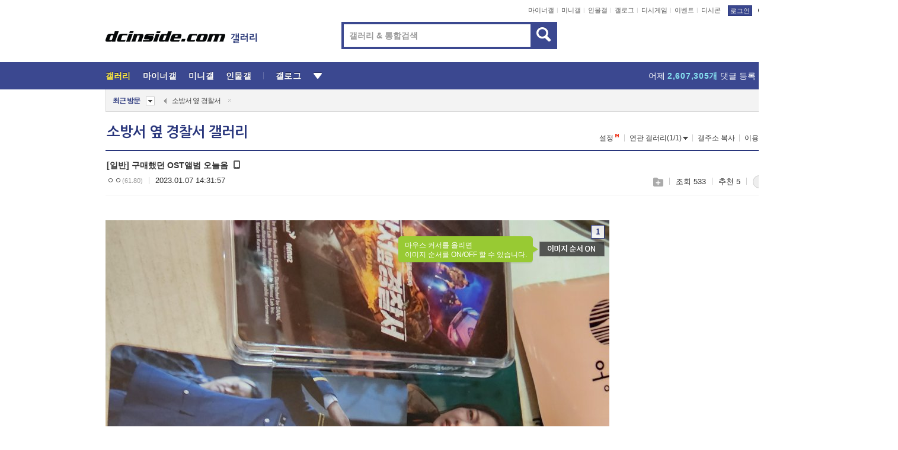

--- FILE ---
content_type: text/html; charset=UTF-8
request_url: https://gall.dcinside.com/board/comment/
body_size: 794
content:
{"total_cnt":4,"comment_cnt":0,"comments":[{"no":"2418","parent":"2291","user_id":"","name":"\uc1a1\uc124","ip":"180.224","reg_date":"2023.01.07 15:08:09","nicktype":"00","t_ch1":"0","t_ch2":"0","vr_type":"","voice":null,"rcnt":"0","c_no":0,"depth":0,"del_yn":"N","is_delete":"0","password_pop":"Y","copy_no":null,"memo":"\uc640 \uc124\uc774\ud3ec\uce74\u315c","my_cmt":"N","del_btn":"Y","mod_btn":"N","a_my_cmt":"N","reply_w":"Y","gallog_icon":"<span class=\"nickname\"><em title = \"\uc1a1\uc124\">\uc1a1\uc124<\/em><span class=\"ip\">(180.224)<\/span><\/span>","vr_player":false,"vr_player_tag":""},{"no":"2422","parent":"2291","user_id":"","name":"\u3147\u3147","ip":"123.214","reg_date":"2023.01.07 18:02:14","nicktype":"00","t_ch1":"0","t_ch2":"0","vr_type":"","voice":null,"rcnt":"0","c_no":0,"depth":0,"del_yn":"N","is_delete":"0","password_pop":"Y","copy_no":null,"memo":"\uc640 \u314b\u314b\uc774\uac8c \ubb50\uc57c. \ub098\ub3c4 \uc0ac\uc57c\uc9c0","my_cmt":"N","del_btn":"Y","mod_btn":"N","a_my_cmt":"N","reply_w":"Y","gallog_icon":"<span class=\"nickname\"><em title = \"\u3147\u3147\">\u3147\u3147<\/em><span class=\"ip\">(123.214)<\/span><\/span>","vr_player":false,"vr_player_tag":""},{"no":"2423","parent":"2291","user_id":"","name":"\u3147\u3147","ip":"14.46","reg_date":"2023.01.07 18:48:47","nicktype":"00","t_ch1":"0","t_ch2":"0","vr_type":"","voice":null,"rcnt":"0","c_no":0,"depth":0,"del_yn":"N","is_delete":"0","password_pop":"Y","copy_no":null,"memo":"\uc624\uc624\uc624!!! \uc774\uac70\ubcf4\ub2c8 \uae09 \ub561\uae30\ub294\ub370??\u314b\u314b\u314b \uc0ac\ub7ec\uac00\uc57c\uc9c0!","my_cmt":"N","del_btn":"Y","mod_btn":"N","a_my_cmt":"N","reply_w":"Y","gallog_icon":"<span class=\"nickname\"><em title = \"\u3147\u3147\">\u3147\u3147<\/em><span class=\"ip\">(14.46)<\/span><\/span>","vr_player":false,"vr_player_tag":""},{"no":"2425","parent":"2291","user_id":"","name":"\u3147\u3147","ip":"1.224","reg_date":"2023.01.07 23:11:39","nicktype":"00","t_ch1":"0","t_ch2":"0","vr_type":"","voice":null,"rcnt":"0","c_no":0,"depth":0,"del_yn":"N","is_delete":"0","password_pop":"Y","copy_no":null,"memo":"\ub098\ub3c4 \uc0c0\ub294\ub370 \u3139\u3147 \uac1c\ub9cc\uc871 \ud558\ub098 \ub354 \uc0b4\uae4c \uace0\ubbfc\uc911","my_cmt":"N","del_btn":"Y","mod_btn":"N","a_my_cmt":"N","reply_w":"Y","gallog_icon":"<span class=\"nickname\"><em title = \"\u3147\u3147\">\u3147\u3147<\/em><span class=\"ip\">(1.224)<\/span><\/span>","vr_player":false,"vr_player_tag":""}],"pagination":"<em>1<\/em>","allow_reply":1,"comment_view_cnt":4,"nft":false}

--- FILE ---
content_type: text/html; charset=utf-8
request_url: https://www.google.com/recaptcha/api2/aframe
body_size: 267
content:
<!DOCTYPE HTML><html><head><meta http-equiv="content-type" content="text/html; charset=UTF-8"></head><body><script nonce="Ivw5drFP0G01x8awIkpzLA">/** Anti-fraud and anti-abuse applications only. See google.com/recaptcha */ try{var clients={'sodar':'https://pagead2.googlesyndication.com/pagead/sodar?'};window.addEventListener("message",function(a){try{if(a.source===window.parent){var b=JSON.parse(a.data);var c=clients[b['id']];if(c){var d=document.createElement('img');d.src=c+b['params']+'&rc='+(localStorage.getItem("rc::a")?sessionStorage.getItem("rc::b"):"");window.document.body.appendChild(d);sessionStorage.setItem("rc::e",parseInt(sessionStorage.getItem("rc::e")||0)+1);localStorage.setItem("rc::h",'1768892503952');}}}catch(b){}});window.parent.postMessage("_grecaptcha_ready", "*");}catch(b){}</script></body></html>

--- FILE ---
content_type: text/html; charset=UTF-8
request_url: https://gall.dcinside.com/ajax/alarm_ajax/polling?jsoncallback=jQuery321012024971458112432_1768892496042&ci_t=ee364835bc1cf105fa79c3974b6b68ab&_=1768892496043
body_size: 645
content:
jQuery321012024971458112432_1768892496042([])

--- FILE ---
content_type: application/javascript
request_url: https://gall.dcinside.com/_js/dccon/dccon.js?v=260120
body_size: 11500
content:
//*****************************************************************************/
// COPYRIGHT dcinside All Rights Reserved
//*****************************************************************************/
//   0. System Name     : dcinside.com
//   1. Programmer      : mh
//   2. Programmed Date : 2018.05
//   3. Comment         : 디시콘 관련 스크립트
//*****************************************************************************/
var getURLParameter = function(name) {
    return decodeURIComponent((new RegExp('[?|&]' + name + '=' + '([^&;]+?)(&|#|;|$)').exec(location.search)||[,""])[1].replace(/\+/g, '%20'))||null;
}
var list_type = getURLParameter("board_type");
var page = 0;
var page_reload = false;
var arr_package_idx = new Array();
var arr_detail_idx = new Array();

var con_weekly_tip = function() {
    img_numbering = get_cookie('con_weekly') || 1;
    document.cookie = "con_weekly="+ img_numbering +"; domain=.dcinside.com; path=/; expires=Fri, 31 Dec 9999 23:59:59 GMT;";
    $('#tip_dccon_weekly').fadeOut();
}

$(function() {
	var ci_t = get_cookie('ci_c');
	
	$(document).on('click', '.tx_dccon', function() {
		
		if($(this).hasClass('adult_fail')) {
			adultChk();
			return false;
		}
		
		var div = $('#div_con');
		var no = $(this).attr('data-no');
		var c_no = $(this).attr('r_idx');
		var reply_no = $(this).attr('reply_no');
		var data_no = $("#div_con").data("no");
		$("#div_con").data("no", no);
		$("#div_con").data("c_no",c_no);
		$("#div_con").data("reply_no",reply_no);
		$("#div_con").data("tar", "icon");
		$("#div_con").data("target", this);
		
		page = 0;
		if(div.css("display") != "none") {
			if((list_type == 'album' && no == data_no ) || list_type != 'album'){
				div.hide();
			} else {
				dccon_input_layer();
			}
		} else {
			dccon_input_layer();
		}
		
		// 더블디시콘 초기화
		arr_package_idx = new Array();
		arr_detail_idx = new Array();
		$('#double_dcon').prop('checked',false);
		$('#big_dcon').prop('checked',false);
		$('#double_img').html('');
		$('#div_con .bgbox').hide();
		$('#tip_daewangcon').hide();
	});
	
	// 디시콘 메뉴클릭
	$(document).on('click', '.tab_btnlist li', function() {
		console.log('111')
		console.log( $(this).attr('package_idx'))
		if($(this).hasClass('li_pack')) {
			$("#div_con").data("tar", "icon");
			$("#div_con").data("index", $('.li_pack').index(this));
			var t = $(this).find("button").attr("t");
			console.log(t)
			//t가 W이고 쿠키값이 없으면 말주머니 노출
			if(t == 'W' && !get_cookie('con_weekly')){
				$('#tip_dccon_weekly').show();
			}else{
				$('#tip_dccon_weekly').hide();
			}
			show_package();
			return false;
		// 최근방문
		} else if($(this).hasClass('recent_li')) {
			$("#div_con").data("tar", "recent");
			if(recent_list.length > 0) {
				show_package();
			} else {
				dccon_input_layer();
			}
		}
		//$('.inner .clear button').removeClass('on');
	});

	// 인기, 세팅
	$(document).on('click', '.btn_dccon_hot , .btn_dccon_setting', function() {
		if($(this).hasClass('on')) return false;
		$('.tab_btnlist li').removeClass('on');
		$('.inner .clear button').removeClass('on');
		$('.dcconlist').hide();

		if($(this).hasClass('btn_dccon_hot')) {
			$("#div_con").data("tar", "shop");
			if(hot_list.length > 0) {
				show_package();
			} else {
				dccon_input_layer();
			}
		} else if($(this).hasClass('btn_dccon_setting')){
			if(setting_list.length > 0) {
				$('.hot').hide();
				$('.setting').show();
				$(this).addClass('on');
			} else {
				show_setting();
			}
		}

	});
	
	// 디시콘 검색
	$('#f_sch_dccon').submit(function() {
		var ci_t = get_cookie('ci_c');
		var type = $('input[name="type"]', this).val();
		var keyword = $('input[name="keyword"]', this).val();
		var page = $(this).data('page');

		$('ul.option_box', this).hide();
		
		if(!keyword) {
			alert('검색어를 입력해 주세요.');
			$('input[name="keyword"]', this).focus();
			return false;
		}
		
		$('#div_con .loading_layertype').show();
		$('#f_sch_dccon').data('page', 1);
		
		$.ajax({
			data : { 'ci_t' : ci_t, 'type' : type, 'keyword' : keyword, 'page' : page},
			type : 'POST',
			url : '/dccon/search',
    		dataType : 'json',
			cache : false,
			async : true,
			success : function (ajaxData) {
				if(ajaxData.result == "success") {
					var total_count = ajaxData.data.total_count || 0;

					chg_home_html('search', total_count);

					if(total_count == 0) {
						$('#div_con .dccon_search_none span em').text(keyword);
						$('#div_con .dccon_search_none').show();
					}
					else {
						$('#div_con .dccon_search_none').hide();

						$('#dccon_shop-tmpl').tmpl(ajaxData.data).appendTo($('#div_con .hot_inner.sch_con'));
						
	    				$('#div_con .hot_inner.sch_con > .dccon_shop_list').show();
					}

					$('#div_con .bottom_paging_box').html(ajaxData.paging);
    			}
    			
    			if(typeof(ajaxData.msg) != 'undefined' && ajaxData.msg) {
					alert(ajaxData.msg);
				}

    			$('#div_con .loading_layertype').hide();
			}
		});
		
		return false;
	});

	// 상점 이전, 다음
	$(document).on('click', '#div_con .hotcon_paging_btn button', function() {
		var btn = this;
		var shop_list_elm = $('.hot_inner.hots .dccon_shop_list');
		var shop = $(this).parents('.hot');
		var hot_cnt = shop_list_elm.length - 1;
		
		$('.btn_hotcon_prev, .btn_hotcon_next').addClass('on');
		
		shop.find(shop_list_elm).each(function() {

			if ($(this).css('display').match('block')) {
				// 이전 페이지
				if ($(btn).hasClass('btn_hotcon_prev')) {
					if($(this).prev('.dccon_shop_list').length > 0) {
						$(this).prev('.dccon_shop_list').show().siblings('.dccon_shop_list').hide();
					}
					
					if($(this).index() <= 2) {
						$('.btn_hotcon_prev').removeClass('on');
					}
					
					return false;
				// 다음 페이지
				} else if ($(btn).hasClass('btn_hotcon_next')) {
					if($(this).next('.dccon_shop_list').length > 0) {
						$(this).next('.dccon_shop_list').show().siblings('.dccon_shop_list').hide();
					}
					
					if($(this).index() >= hot_cnt) {
						$('.btn_hotcon_next').removeClass('on');
					}
					
					return false;
				} else {
					if($(this).index() >= hot_cnt) 	$('.btn_hotcon_next').removeClass('on');
				}

				
				
				
			}
		});
		return false;
	});

	// 디시콘 페이징
	$(document).on('click', '#div_con .btn_dccon_next, #div_con .btn_dccon_prev', function() {
		if(max_page == 0) return false;
		$("#div_con").data("tar", "icon");
		page_reload = true;
		if($(this).hasClass('btn_dccon_next')) {
			page++;
			if(page > max_page) page = 0;
			
		} else if($(this).hasClass('btn_dccon_prev')) {
			page--;
			if(page < 0) page = max_page;
		}  

		$("#div_con").data("index", "0");
		if(icon_list[page]) {
			show_package();
		} else {
			dccon_input_layer();
		}
		page_reload = false;
		return false;
		
	});

	// 관리 저장
	$(document).on('click', '.setting .submit', function(){
		save_setting();
	});
	// 관리 취소
	$(document).on('click', '.setting .close', function(){
		$('#div_con').hide();
	});
	// 더블콘 체크
	$(document).on('click', '#double_dcon', function(){
		if($('#double_dcon').is(":checked")) {
			$('#div_con .bgbox').show();
		} else {
			$('#div_con .bgbox').hide();
		}
	});
	$(document).on('click', '.doublecon_wrap .btn_close', function(){
		$('#double_img').html('');
		$('#div_con .bgbox .btn_close').hide();
		arr_package_idx = new Array();
		arr_detail_idx = new Array(); 
	});
	
	//-------------------------------------------------------------
	// 아이콘 입력
	//-------------------------------------------------------------
	$(document).on('click', '.img_dccon', function() {

		//-------------------------------------------------------------
		// 아이콘 유효 검사
		//-------------------------------------------------------------
		var formData = '';  
		var img_src = $(this).find('img').prop('src');
		var alt = $(this).attr('title');
		var package_idx = $(this).attr('package_idx');
		var detail_idx = $(this).attr('detail_idx');
		var gall_id = $(document).data('comment_id') || getURLParameter("id");
		var no = $(document).data('comment_no') || getURLParameter("no");
		var double_con_chk = $('#double_dcon').is(":checked")?1:'';
		
		if(!no) {
			no = $('#no').val();
		}
		
		if(double_con_chk == 1) {
			arr_package_idx.push(package_idx);
			arr_detail_idx.push(detail_idx);
			
			if(arr_package_idx.length > 0 && arr_detail_idx.length > 0) {
				package_idx = arr_package_idx;
				detail_idx = arr_detail_idx;
			}
		}
		
		

		if(!package_idx || !detail_idx || $('#div_con').data('processing')) {
			return false;
		}

		formData += "id=" + gall_id + "&no=" + no + "&package_idx=" + package_idx + "&detail_idx=" + detail_idx + "&double_con_chk=" + double_con_chk;
		
		var input_type = "comment";
        
        // 입력 타입 구분
        if ($('#tx_canvas_text').length > 0 || $('#memo').length > 0) {
            input_type = "write";
        }
		
		var _no = "";
		var c_no = $(this).parents('.dccon_guidebox').children('.tx_dccon').attr('r_idx');
		var reply_no = $(this).parents('.dccon_guidebox').children('.tx_dccon').attr('reply_no');

		if(reply_no) { _no = c_no; formData += "&c_no=" + c_no+"&reply_no="+reply_no; } 
		else if(c_no) { _no = c_no; formData += "&c_no=" + c_no; } 
		else if(no) { _no = no; }
		else { _no = ""; }
		
		if($("#name_" + _no).length < 1) {
			var name =  $("#name");
	        var pw =  $("#password");
			var code = $("#code");
			var gall_nick_name =  $("#gall_nick_name").val();
		} else {
            var name =  $("#name_" + _no);
	        var pw =  $("#password_" + _no);
			var code = $("#code_" + _no);
			var gall_nick_name =  $("#gall_nick_name_" + _no).val();
			
		}		
		
		var gall_nick_use_yn = ($("#use_gall_nick"+(c_no?'_reply':'')).val() == "Y")?'Y':'N';
		

		//console.log($("#use_gall_nick"+(c_no?'_reply':'')).val());
        
        if(gall_nick_use_yn != 'Y') {
    		if(name.length > 0) {
    			if(!name.val() && input_type == 'comment') {
    				alert("닉네임을 입력하세요.");
    				name.focus();
    				return false;
    			} else {
    				formData += "&name=" + name.val();
    			}
    		}
    	} else {
            if(isEmpty(gall_nick_name)  && input_type == 'comment') {
                alert("닉네임을 입력하세요.");
                return false;
            }
            if(isEmpty(name.val())) {
                formData += "&name=" + gall_nick_name;
            } else {
                formData += "&name=" + name.val();
            }
        }

		if(pw.length > 0) {
			if (!pw.val() && input_type == 'comment') {
				alert("비밀번호을 입력하세요.");
				pw.focus();
				return false;
			} else if(pw.val().length < 2  && input_type == 'comment') {
				alert("비밀번호를 최소 2자리 이상 입력하셔야 합니다. 쉬운 비밀번호는 타인이 수정 또는 삭제하기 쉬우니, 어려운 비밀번호를 입력해 주세요.");
				pw.focus();
				return false;
			} else {
				formData += "&password=" + encodeURIComponent(pw.val());
			}
		}

		if(code.length > 0 && input_type == 'comment') {
			if(!code.val()) {
				alert('자동입력 방지코드를 입력해주세요.');
				code.focus();
				return false;
			}else {
				formData += "&code=" + code.val();
			}
		}

		// push alram 
		var check_6		= $('#check_6').val();
		var check_7		= $('#check_7').val();
		var check_8		= $('#check_8').val();

		var code        = $('#code').val();

		

		var ci_t = get_cookie('ci_c');
		
		var t_vch2 = $(document).data('t_vch2');
		var t_vch2_chk = $(document).data('t_vch2_chk');
		
		var c_gall_id = gall_id;
		var c_gall_no = no;
		if(t_vch2 == 'TOPRECOM' || t_vch2 == 'ISSUEZOOM') {
			c_gall_id = $(document).data('gallery_id');
			c_gall_no = $(document).data('article_no');
		}
		
		var self_elm = this;
		var no_attr = c_no ? 'r_idx="'+ c_no +'"' : 'data-no="'+ no +'"';
		var grecaptchaResponse = $(self_elm).hasClass('grecaptcha-submit') ? grecaptcha.getResponse() : '';
		
		formData += "&ci_t=" + ci_t;
		formData += "&input_type=" + input_type;
		formData += "&t_vch2=" + t_vch2 + "&t_vch2_chk=" + t_vch2_chk;
		formData += "&c_gall_id=" + c_gall_id + "&c_gall_no=" + c_gall_no;
	    formData += '&g-recaptcha-response='+ grecaptchaResponse;
		formData += "&check_6=" + check_6 + "&check_7=" + check_7 + "&check_8=" + check_8 + "&_GALLTYPE_=" + _GALLERY_TYPE_;
		
		if($('#big_dcon').prop('checked')) {
			formData += "&bigdccon=1";
		}

		$('#div_con').data('processing', true);
		
		//갤 닉네임.
	    //console.log($("#use_gall_nick").length);
        if($("#use_gall_nick").length) {
			//console.log('use_gall_nick');
			formData += "&gall_nick_name=" + gall_nick_name+"&use_gall_nick="+gall_nick_use_yn;
	        set_gall_nick_info(gall_nick_use_yn,'S');
	    }

		var dccon_f_submit = function(grecaptchaToken) {
            if(grecaptchaToken) {
            	formData += '&g-recaptcha-token=' + grecaptchaToken;
            }
	        
			$.ajax({
				type : 'POST',
				url : '/dccon/insert_icon' ,
				cache : false ,
				async : true ,
				data : formData ,
				success : function (data){
					data = $.trim(data);
					$('#div_con').data('processing', false);
					
					//차단 회원 또는 기타 에러
					if (data.indexOf("false||") != -1) {
						var strErrMsg = data.split('||');
						if(strErrMsg.length >=2) {
							if(strErrMsg[1] == 'captcha' && !grecaptchaResponse) {
			        			$(self_elm).addClass('grecaptcha-submit');
			        			$('.btn_white.tx_dccon['+ no_attr +']').parent().before('<div id="captcha_wrapper" class="fl"></div>');
			        			
			        			if(typeof(grecaptcha) == 'undefined') {
			        				if(typeof(strErrMsg[2]) != 'undefined' && strErrMsg[2] == 'v3') {
				        				$.getScript('https://www.google.com/recaptcha/api.js?render=6Lc-Fr0UAAAAAOdqLYqPy53MxlRMIXpNXFvBliwI', function() {
				        			    	grecaptcha.ready(function() {
				        			    	    grecaptcha.execute('6Lc-Fr0UAAAAAOdqLYqPy53MxlRMIXpNXFvBliwI', {action: 'insert_icon'}).then(function(token) {
				        			    	    	dccon_f_submit(token);
				        			    	    });
				        			    	});
				        				});
			        				}
			        				else {
			        					load_recaptcha_v2();
			        				}
			        			}
			        			else {
			        				callbackRecaptcha();
			        			}
							}
							else if(strErrMsg[1] == 'nomember') {
								alert(strErrMsg[2]);
							}
							else {
								alert(strErrMsg[1]);
							}
						}
						else alert('사용 오류입니다. 관리자에게 문의하세요.');
						return false;
					}
					switch (data) {
						// 구매내역 없음
						case('not_buy'):
							alert('구매내역이 존재하지 않는 디시콘입니다.');
						break;
	
						// 만료됨
						case('expired'):
							alert('사용기간이 만료된 디시콘입니다.');
						break;
	
						// 패키지 상태 에러
						case('unuseable'):
							alert('해당 디시콘은 현재 사용 불가능합니다.');
						break;
	
						case('not_exists') :
							alert('잘못된 파일 경로 입니다.');
						break;
	
						case('fail') :
							alert('디시콘 입력에 실패하였습니다.');
						break;
	
						case('form_error') :
							alert('이름과 비밀번호를 정확하게 입력해주세요.');
						break;
	
						case('code_fail') :
							alert('자동입력 방지코드가 일치하지 않습니다.');
							kcaptcha_init(no);
						break;
	
						// 댓글 입력 성공
						case('ok') :
							$('#div_con').hide();
							$("#tip_dccon_weekly").hide();
							comment_refresh(no, c_no);
							recent_list = '';
						break;
	
						default:
	
							var result = "fail";
							var package_idx = "";
							var detail_idx = "";
							var bigdccon = "";
							var img_src = "";
							var alt = "";
							var temp = $.parseJSON(data);
	
							$.each(temp, function(i, n){
								if (i == "result" && n != "") {
									result = n;
								} else if (i == "img_src" && n != "") {
									img_src = n;
								} else if (i == "alt" && n != "") {
									alt = n;
								} else if (i == "detail_idx" && n != "") {
									detail_idx = n;
								} else if (i == "bigdccon" && n != "") {
									bigdccon = n;
								} else if (i == "bigdccon_key" && n) {	// null
									var bigdccon_key = $("<input>", {
							            type: "hidden",
							            id: "bigdccon_key",
							            name: "bigdccon_key",
							            value: n
							        });
							        $('form#write #bigdccon_key, form#modify #bigdccon_key').remove();
									$('form#write, form#modify').prepend(bigdccon_key);
								}
							});
							if (result == "ok") {
								// 입력창 숨기기
								if(double_con_chk !=1) {
									$('#div_con').hide();
									$("#tip_dccon_weekly").hide();
									recent_list = '';
								} 
	
								// 글작성
								if (input_type == "write") {
									var bigdccon_class = bigdccon ? 'bigdccon' : '';
									//insert_icon('<img class="written_dccon '+bigdccon_class+'" src="'+img_src+'" conalt="'+alt+'" alt="'+alt+'" con_alt="'+alt+'" title="'+alt+'" detail="'+detail_idx+'"/>');
									insert_icon('<img class="written_dccon '+bigdccon_class+'" src="'+img_src+'" conalt="'+alt+'" alt="'+alt+'" con_alt="'+alt+'" title="'+alt+'" detail="'+detail_idx+'"/>');
								// 댓글
								} else if (input_type == "comment"){
									if(double_con_chk == 1 && !$.isArray(package_idx)) {
										/*$('#double_img .written_dccon ').attr('src',img_src);
										$('#double_img .written_dccon ').attr('detail',detail_idx);
										$('#double_img .alttxt ').text(alt);
										*/
										var html ='<div class="coment_dccon_img "><img class="written_dccon " src="'+img_src+'" conalt="'+alt+'" alt="'+alt+'" title="'+alt+'"></div><span class="alttxt">#'+alt+'</span>';
										$('#div_con .bgbox .btn_close').show();
										$('#double_img').html(html);
										$('#double_img').show();
									} else {
										comment_refresh();
									}
								}
							} else {
								alert('사용 오류입니다. 관리자에게 문의하세요.[1]');
							}
						break;
					}
				}
				, error : function()
				{
					alert('사용 오류입니다. 관리자에게 문의하세요.[2]');
				}
			});
		}
		dccon_f_submit(null);
	});

	

	$(document).on('mouseover', '.written_dccon', function() {
		dccon_over(this);
	});
	$(document).on('mouseout', '.written_dccon', function() {
		dccon_out(this);
	});
	
	// 디시콘 페이징
	$(document).on('click', '#div_con .dccon_list_paging button', function() {
		var page_num = $(this).parents('.dccon_list_paging').children('.page_num').children('.now_num').text();
		var total_num = $(this).parents('.dccon_list_paging').children('.page_num').children('.total_num').text();
		
		if($(this).hasClass('btn_prev')) {
			if(page_num <= 1) {
				return false;
			} else {
				page_num--;
				$(this).parents('.dccon_list_paging').children('.page_num').children('.now_num').text(page_num);
				$(this).parents('.dccon_list').children('.list_li').hide();
				$(this).parents('.dccon_list').children('.list_' + page_num).show();
				$(this).siblings('button').addClass('on');
				if(page_num <= 1) $(this).removeClass('on');
			}

		} else if($(this).hasClass('btn_next')) {
			if(page_num >= total_num) {
				return false;
			} else {
				page_num++;
				$(this).parents('.dccon_list_paging').children('.page_num').children('.now_num').text(page_num);
				$(this).parents('.dccon_list').children('.list_li').hide();
				$(this).parents('.dccon_list').children('.list_' + page_num).show();
				$(this).siblings('button').addClass('on');
				if(page_num >= total_num) $(this).removeClass('on');
			}
		}
	

	});
	
	setInterval(dccon_replace, 500);

	
});


//-------------------------------------------------------------
// 작성된 디시콘 alt, 디시콘 보기 버튼 레이어 
//-------------------------------------------------------------
var interval = null;

function dccon_over(self) {
	clearInterval(interval);
	var dccon = $(self);
	var view_type = 'view';

	if(dccon.attr('data-dcconOverStatus') != 'true') {
		dccon.attr('data-dcconOverStatus', 'true');
		if(dccon.parent('.coment_dccon_img').length <= 0 && $('#memo').length <= 0) {
			if(list_type == 'album') {
				var view_type = 'list';
			}
			//글본문
			var size = dccon.hasClass('bigdccon') ? 'bigdccon_wrap' : '';
			dccon.wrap('<div class="comment_dccon clear"  onmouseout="dccon_out(this);"><div class="coment_dccon_img '+ size +'"></div></div>');
			dccon.parent('div').after('<div class="coment_dccon_info clear dccon_over_box" onmouseover="dccon_btn_over(this);" onmouseout="dccon_btn_over(this);" style="display:none;"><span class="over_alt"></span><button type="button" class="btn_dccon_infoview div_package" data-type = "' + view_type + '" onclick="dccon_btn_click();" reqpath="/dccon">디시콘 보기</button></div>');
		} 
		//dccon.wrap('<span onmouseout="dccon_out(this);" style="display:inline-block; *display:inline; zoom:1; vertical-align:top;"><span class="con_inputpop"></span></span>');
		//dccon.after('<span class="dccon_over_box" onmouseover="dccon_btn_over(this);" onmouseout="dccon_btn_over(this);" style="display:none;"><span class="con_over_alt"></span><button class="con_over_btn div_package" onclick="dccon_btn_click();" reqpath="/dccon">디시콘 보기</button></span>');

	}
	
	var dccon_over_box = dccon.parents('.comment_dccon').children('.dccon_over_box');
	var dccon_alt = dccon_over_box.find('.over_alt');
	var chkTimeOver = function() {
		$('.dccon_over_box').fadeOut(1000);
		$('.dccon_over_box').attr('data-display', 'hide');
		
		dccon_alt.text(dccon.attr('alt'));
		dccon_over_box.attr('data-display', 'show');
		dccon.attr('title', '');
		
		dccon_over_box.fadeIn(200);
		clearInterval(interval);
	}
	
	if(dccon_over_box.attr('data-display') != 'show') {
		interval = setInterval(chkTimeOver, 300);
	}
}
function dccon_out(self) {
	clearInterval(interval);
	
	var dccon = $(self);
	var dccon_over_box = dccon.parents('.comment_dccon').children('.dccon_over_box');
	var chkTimeOut = function() {
		dccon.attr('title', dccon.attr('alt'));
		dccon_over_box.attr('data-display', 'hide');
		
		dccon_over_box.fadeOut(200);
		clearInterval(interval);
	}
	
	interval = setInterval(chkTimeOut, 1000);
}
function dccon_btn_over(self) {
	dccon_over($(self).parent().children('.written_dccon'));
}
function dccon_btn_out(self) {
	dccon_out($(self).parent().children('.written_dccon'));
}
function dccon_btn_click() {
//	$('#package_detail').css('top', $(window).scrollTop() + 25 +'px');
}

// 디시콘 호출 
var icon_list = new Array();
var recent_list = '';
var hot_list = '';
var setting_list = '';
var max_page = 0;
var bigcon = '';
var dccon_input_layer = function() {
    //console.log('dccon layer');
	var tar = $("#div_con").data("tar");
	var no = $("#div_con").data("no");
	var stop_process = false;

	// 기본은 아이콘 보이기
	if (!tar) tar = "icon";
	
	if(!page_reload && (tar == 'icon' &&  icon_list.length > 0) || (tar == 'recent' &&  recent_list.length > 0) || (tar == 'shop' &&  hot_list != '') ) {
		show_package();
		return false;
	} 
	
	var ci_t = get_cookie('ci_c');
	$.ajax({
		data : { 'ci_t' : ci_t, 'target' : tar, 'page' : page}
		, type : 'POST'
		, url : '/dccon/lists'
		, cache : false
		, async : true
		, success : function (data){
			// 비로그인
			if (data == "not_login") {
				if (confirm('로그인 후 이용 가능합니다.\n로그인 전환 시 기존내용은 저장되지 않습니다.')) {
					var s_url = encodeURIComponent(location.href);
					location.href = "https://sign.dcinside.com/login?s_url=" + s_url;
					return false;
				}
			} else if (data == 'fail') {
				alert('비정상적인 접근입니다.');
				return false;
			} else {
				try {
					var temp = jQuery.parseJSON(data);
					var tar = temp['target'];
					
					if(tar == 'icon') {
						icon_list[page] = temp['list'];
						icon_list['bigcon'] = temp['bigcon'];
	
						max_page = temp['max_page'];
					
						if(page ==0 && max_page > page) {
							
						  setTimeout(function()	{
							  icon_list_ready(page);
							  },2000);
						}
	
					} else if (tar == 'shop') {
						$("#div_con").data("tar","shop");
						hot_list = temp;
						$('.btn_dccon_hot').addClass('on');
						
						call_top_dccon();
					} else  if (tar == 'recent') {
						if(temp['list'] == '') {
							alert('최근 사용한 디시콘이 없습니다.');
							return false;
						}
						$("#div_con").data("tar","recent");
						recent_data = temp['list']
						recent_list = temp['list']['detail'];
						recent_total = temp['list']['detail_page'];
					}
					show_package();
				} catch(e) {
					if(data.indexOf("false||") !== -1) {
						var err = data.split("||");
						alert(err[1]);
					} else {
						alert('오류가 발생하였습니다. 잠시후에 다시 시도해주세요.');
					}
				}
			}
		}
	});
}

var icon_list_ready = function(i){
	var ci_t = get_cookie('ci_c');
	i++;
	$.ajax({
		data : { 'ci_t' : ci_t, 'target' : 'icon', 'page' : i}
		, type : 'POST'
		, url : '/dccon/lists'
		, cache : false
		, async : true
		, success : function (data){
			var temp = jQuery.parseJSON(data);
			icon_list[i] = temp['list'];
		}
	});
}

var call_top_dccon = function() {
	var dccon_layer_wrap = $("#div_con");
	
	// 일간 인기디시콘	
	if($('.day_hotdccon.dccon_shop_list', dccon_layer_wrap).length <= 0) {
		$.ajax({
            url: "//json.dcinside.com/json1/dccon_day_top5.php",
            type: "post",
            dataType: "jsonp",
            cache: true,
            jsonpCallback: 'day_top5',
            jsonp:"jsoncallback",
            success: function(data) {
			
            }
        });
	}

	// 주간 인기디시콘
	if($('.week_hotdccon.dccon_shop_list', dccon_layer_wrap).length <= 0) {
		$.ajax({
            url: "//json.dcinside.com/json1/dccon_week_top5.php",
            type: "post",
            dataType: "jsonp",
            cache: true,
            jsonpCallback: 'week_top5',
            jsonp:"jsoncallback",
            success: function(data) {
			
            }
        });
	}
}

var day_top5 = function (data)
{
	var temp = new Array();
	$.each(data,function(i, val){
		val.addclass = 'day_hotdccon';
		val.main_img_url = val.img;
		temp.push(val);
	});
	$('#dccon_shop-tmpl').tmpl({'list' : temp}).insertAfter('#div_con .dw_hotcon .tabbox_btn');
	$('#div_con .dw_hotcon .day_hotdccon').show();
	$('#div_con .dw_hotcon .btn_tab.daily').click(function() {
		$(this).addClass('on').siblings().removeClass('on');
		$('#div_con .dw_hotcon .dccon_shop_list.day_hotdccon').show().siblings('.dccon_shop_list').hide();
	});
}

var week_top5 = function (data)
{
	var temp = new Array();
	$.each(data,function(i, val){
		val.addclass = 'week_hotdccon';
		val.main_img_url = val.img;
		temp.push(val);
	});
	$('#dccon_shop-tmpl').tmpl({'list' : temp}).appendTo('#div_con .dw_hotcon');
	$('#div_con .dw_hotcon .week_hotdccon').hide();
	$('#div_con .dw_hotcon .btn_tab.weekly').click(function() {
		$(this).addClass('on').siblings().removeClass('on');
		$('#div_con .dw_hotcon .dccon_shop_list.week_hotdccon').show().siblings('.dccon_shop_list').hide();
	});
}

// 패키지 설정 화면
var show_setting = function ()
{
	var ci_t = get_cookie('ci_c');
	$.ajax({
		data : { 'ci_t' : ci_t }
		, type : 'POST'
		, url : '/dccon/setting'
		, cache : false
		, async : true
		, success : function (data){
			if (data) {
				if (data == "not_login") {
					if (confirm('로그인 후 이용 가능합니다.\n로그인 전환 시 기존내용은 저장되지 않습니다.')) {
						var s_url = encodeURIComponent(location.href);
						location.href = "https://sign.dcinside.com/login?s_url=" + s_url;
						return false;
					}
				} else {
					setting_list = data;
					$('.hot').hide();
//					$('.dcconlist').hide();
					$('.setting').html(data);
					$('.setting').show();
					$('.btn_dccon_setting').addClass('on');
				}
			} else {
				alert('사용 가능한 디시콘이 없습니다.');
				$('.btn_dccon_setting').removeClass('on');
			}
		}
	});
}

var index = 0;
var list_page = 24;
var btn_prev_on = '';
var btn_next_on = '';
// 디시콘 노출
var show_package = function () {
	var dccon_layer_wrap	= $("#div_con");
	var tar					= dccon_layer_wrap.data("tar");
	var no					= dccon_layer_wrap.data("no");
	var target				= dccon_layer_wrap.data("target");
	
	index					= dccon_layer_wrap.data("index");
	
	if (!tar)	tar = "icon";
	if (!index)	index = "0";
	
	$('.dccon_list', dccon_layer_wrap).hide();
	$('.hot', dccon_layer_wrap).hide();
	$('.setting', dccon_layer_wrap).hide();
	$('.tab_btnlist li', dccon_layer_wrap).removeClass('on');
	$('.inner .clear button', dccon_layer_wrap).removeClass('on');
	
	if(tar == 'icon' && icon_list.length > 0) {
		if($('.li_pack').length > 0) {
			$('#div_con .li_pack').remove();
		}
		$('#dccon_icon-tmpl').tmpl(icon_list[page]).insertAfter('.recent_li');
		const $items = $('.li_pack');

		$items.each(function (idx) {
			const $cur = $(this);

			if (!$cur.hasClass('weekly_line')) return;

			const prevIsWeekly = idx > 0 && $items.eq(idx - 1).hasClass('weekly_line');

			const nextIsWeekly = idx < $items.length - 1 && $items.eq(idx + 1).hasClass('weekly_line');
			if (!prevIsWeekly && !nextIsWeekly) {
				return;
			}
			if (!prevIsWeekly && nextIsWeekly) {
				$cur.addClass('start');
				return;
			}
			if (prevIsWeekly && !nextIsWeekly) {
				$cur.addClass('end');
				return;
			}
		});


		if (typeof(icon_list[page][index]) == "undefined") {
			index = 0;
		}

		if($('.page_' + page + '_index_' + index).length >0) {
			$('.page_' + page + '_index_' + index).show();
		} else {
			if(icon_list[page][index]['icon_cnt'] > list_page) {
				btn_next_on = 'on';
			} 
			$('#dccon_list-tmpl').tmpl(icon_list[page][index]).appendTo('.dcconlist');
		}
		
		if(typeof icon_list['bigcon'] == 'object') {
			if(icon_list['bigcon'].status == 'enabled') {
				$('#chk_daewangcon').show();
			}

			$('#btn__daewangcon').off('click').click(function() {
				var time2date = function(time) {
					const date = new Date(time * 1000);
					const year = date.getFullYear();
					const month = String(date.getMonth() + 1).padStart(2, '0');
					const day = String(date.getDate()).padStart(2, '0');
					const hours = String(date.getHours()).padStart(2, '0');
					const minutes = String(date.getMinutes()).padStart(2, '0');
					const conv_date = `${year}.${month}.${day} ${hours}:${minutes}`;
					
					return conv_date;
				}
				if($('#daewangcon_layer').css('display') == 'none') {
					if(icon_list['bigcon'].status == 'enabled') {
						$('#daewangcon_layer .inner.bigcon-enabled .expire_date').text(time2date(icon_list['bigcon'].expire));
					}
					else {
						if(icon_list['bigcon'].article >= 10 && icon_list['bigcon'].comment >= 20) {
							var ci_t = get_cookie('ci_c');
							$.ajax({
								data : { 'ci_t' : ci_t }
								, type : 'POST'
								, url : '/dccon/set_bigcon'
								, cache : false
								, async : true
								, success : function (data){
									if(data > 1) {
										alert('[대왕콘 사용권 발급 완료] '+ time2date(data) +'까지 사용 가능합니다.');
										
										icon_list['bigcon'].status = 'enabled';
										icon_list['bigcon'].expire = data;

										$('#chk_daewangcon').show();
										$('#tip_daewangcon').show();
									}
									else {
										alert('오류가 발생하였습니다. 잠시후에 다시 시도해주세요.');
									}
								}
							});

							return;
						}

						$('#daewangcon_layer .inner.bigcon-disabled .written_article').text(icon_list['bigcon'].article);
						$('#daewangcon_layer .inner.bigcon-disabled .written_comment').text(icon_list['bigcon'].comment);
					}
					$('#daewangcon_layer .inner.bigcon-'+ icon_list['bigcon'].status).show();
					$('#daewangcon_layer').show();
				}
				else {
					$('#daewangcon_layer').hide();
				}
			});
		}

		$('.li_pack').eq(index).addClass('on');
		$('.dcconlist').show();
	} else if (tar == 'shop' && hot_list['list'].length > 0) {
		var shop_list_wrap = $('.dccon_list_box .hot_inner.hots', dccon_layer_wrap);

		chg_home_html('hotList');
		
		if($('.dccon_shop_list', shop_list_wrap).length <= 0) {
			$('#dccon_shop-tmpl').tmpl(hot_list).appendTo(shop_list_wrap);
		} 
		
		$('.dccon_shop_list', shop_list_wrap).eq(0).show().siblings('.dccon_shop_list').hide();
		$('.dccon_list_box.hot', dccon_layer_wrap).show();
		$('.btn_dccon_hot', dccon_layer_wrap).addClass('on');

	} else if (tar == 'recent' && recent_list.length > 0){
		if($('.dcconlist .recent').length > 0){
			//console.log(recent_list);
			//$('#recent_list-tmpl').tmpl(recent_list).replaceAll('.recent li');
		} else {
			$('.dcconlist').append('<ul class="dccon_list clear recent"></ul>');
			$('#recent_list-tmpl').tmpl(recent_data).appendTo('.dcconlist .recent');
			$('#dccon_pagination-tmpl').tmpl(recent_data).appendTo('.dcconlist .recent');
		}

		$('.dcconlist').show();
		$('.dcconlist .recent').show();
		$('.recent_li').addClass('on');
	}
	
	let wallet_conn_tip = window.localStorage.getItem('wallet_conn_tip')??'';
    if(wallet_conn_tip == '') $('#wallet_conn_tip').show();
    
	/*if(list_type == 'album') {
		$('#div_con').clone().insertAfter(target).show();
	} else {
		$('#div_con').insertAfter(target).show();
	}*/
	
	$('#div_con').insertAfter(target).show();
}

//-------------------------------------------------------------
// 패키지 설정 저장 하기
//-------------------------------------------------------------
var save_setting = function () {
	if (confirm('변경 내용을 저장하시겠습니까?')) {
		var ci_t = get_cookie('ci_c');
		var list_opt = $('#list').val();
		var div = $('#div_con #setting_' + list_opt);
		var arr_idx = new Array();
		var max_cnt = $('#div_con #setting_use').data('max_cnt');
		//var now_cnt = $('#div_con #setting_use tbody tr').length;
		var now_cnt = $('#con_setting #setting_use').data('use_cnt');
		var add_cnt = 0;

		// 최대개수 초과 여부 확인
		if (list_opt == "notuse") {
			$('#div_con #setting_notuse .package_check').each(function() {
				if($(this).is(':checked')) ++add_cnt;
			});

			if ((add_cnt + now_cnt) > max_cnt) {
				alert('사용 디시콘 선택이 '+max_cnt+'개를 초과하였습니다. 사용해제 후 변경해주세요.');
				return false;
			}
		}

		// 설정된 패키지 값만 저장
		div.find('tr').each(function() {
			var package_idx = $(this).find('.package_check').val();
			if (package_idx && $(this).find('.package_check').is(':checked')) {
				arr_idx.push(package_idx);
			}
		});

		if (arr_idx.length < 1) {
			alert('사용디시콘을 1개 이상 선택하시기 바랍니다.');
			return false;
		}

		// 데이터 전송
		if (arr_idx.length > 0) {
			$.ajax({
				data : { 'ci_t' : ci_t, 'arr_idx' : arr_idx, 'list_opt' : list_opt }
				, type : 'POST'
				, url : '/dccon/save_setting'
				, cache : false
				, async : true
				, success : function (data){
					if (data) {
						// 설정 가능한 개수 초과
						if (data == "list_over") {
							alert('사용 디시콘 선택이 ' + max_cnt + '개를 초과하였습니다. 사용해제 후 변경해주세요.');
						} else if (data == "fail") {
							alert('비정상적인 접근입니다.');
							return false;
						} else {
							// 화면 재설정
							show_setting();
						}
					} else {
						alert('오류가 발생하였습니다. 잠시후에 다시 시도해주세요.');
					}
				}
			});
		}
	}
}

var comment_refresh = function (no, c_no) {
	if(list_type == 'album') {
		$("#no").val(no);
		$('#div_con').clone().insertAfter($("body"));
		$("#cmt_write_box_"+no).remove(); 
		viewComments(1);
		addCmtWriteForm(no);
	} else {
		if(c_no) {
			$('#div_con').clone().insertAfter($("body"));
			viewComments(n_page,'ADD');
		} else {
			// $('.btn_cmt_refresh').first().click();
			viewComments(1,'ADD');
		}
		
		if($("#kcaptcha_use").val() == 'Y') kcaptcha_init(no);
	}
}


var dccon_replace = function() {
	//-------------------------------------------------------------
	// 비공개 아이콘 처리
	//-------------------------------------------------------------
	// 본문
	if ($('.gallview_contents img').length > 0) {
		$('.gallview_contents img').each(function() {
			if(typeof $(this).attr('src') != "undefined"){
				//console.log($(this).attr('src'));
				if ($(this).attr('src').match('dccon.php')) {
					if (this.naturalWidth == 1 && this.naturalHeight == 1) {
						$(this).wrap('<span class="replace"></span>');
						$(this).hide();
					}
				}
			}
		})
	}
	
	// 본문(앨범)
	if ($('.album_cont img').length > 0) {
		$('.album_cont img').each(function() {
			if(typeof $(this).attr('src') != "undefined"){
				//console.log($(this).attr('src'));
				if ($(this).attr('src').match('dccon.php')) {
					if (this.naturalWidth == 1 && this.naturalHeight == 1) {
						$(this).wrap('<span class="replace"></span>');
						$(this).hide();
					}
				}
			}
		})
	}

	// 댓글
	if ($('.cmt_list').find('img').length > 0) {
		$('.cmt_list img').each(function() {
			if(typeof $(this).attr('src') != "undefined"){
				if ($(this).attr('src').match('dccon.php')) {
					if (this.naturalWidth == 1 && this.naturalHeight == 1) {
						$(this).next('.written_dccon').hide();
						$(this).wrap('<span class="replace"></span>');
						$(this).hide();
						
					}
				}
			}
		})
	}

	$('span.replace').each(function() {
		if ($(this).find('img').length > 0) {
			var text = "";
			if ($(this).find('img').attr('alt')) {
				text = $(this).find('img').attr('alt');
			} else if ($(this).find('img').attr('conalt')) {
				text = $(this).find('img').attr('conalt');
			}

			if (text != "") {
				$(this).html(text);
			} else {
				$(this).html('');
			}
		}
	});
}


var search_page = function(p) {
	$('#f_sch_dccon').data('page', p);
	$('#f_sch_dccon').submit();
}

var chg_home_html = function(mode, total_count) {
	var wrap_class = '';
	
	$('button.package_close').click();

	$('#div_con .hot_inner.sch_con > .dccon_shop_list').remove();
	
	if(mode == 'hotList') {
		$('#div_con .btn_tab.daily').click();
		$('#f_sch_dccon .ul_selectric li').eq(0).click();
		$('#f_sch_dccon .ul_selectric ul').hide();
		$('#f_sch_dccon input[name="keyword"]').val('');
		
		// 인기 디시콘 디자인으로 전환 //
		$('#div_con .hot_inner.sch_con').removeClass('sch_con').addClass('dw_hot');
		
		$('#div_con .hot_inner.dw_hot .dw_hotcon').show();					// 일간/주간 디시콘
		$('#div_con .hot_inner.dw_hot').siblings('.hot_inner.hots').show();	// 인기 디시콘
		$('#div_con .bottom_paging_box').hide().siblings('button').show();	// 페이징 hide, 더보기 show
		
		$('#div_con .dccon_search_none').hide();
		
		$('#div_con .hotcon_paging_btn .btn_hotcon_prev').removeClass('on');
		$('#div_con .hotcon_paging_btn .btn_hotcon_next').addClass('on');

		$('#div_con .pop_dccon_tit.sch_txt').hide().siblings('.pop_dccon_tit').show();
		
	}
	else if(mode == 'search') {
		// 검색결과 디자인으로 전환 //
		$('#div_con .hot_inner.dw_hot .dw_hotcon').hide();
		$('#div_con .hot_inner.dw_hot').siblings('.hot_inner.hots').hide();
		$('#div_con .bottom_paging_box').show().siblings('button').hide();

		$('#div_con .pop_dccon_tit.sch_txt .dccon_sch_num').text('('+ number_format(total_count) +')');
		$('#div_con .pop_dccon_tit.sch_txt').show().siblings('.pop_dccon_tit').hide();

		$('#div_con .hot_inner.dw_hot').removeClass('dw_hot').addClass('sch_con');
	}
}

function get_recommend_nft() {
    $.getJSON("https://json2.dcinside.com/json1/recommend_nft.php?jsoncallback=?", function(data) {
        //console.log(data);
        if(isEmpty(data)) return false;
        let recom_nft = [];
        
        //low
        let sell_low_nft = data.sell_low;
        let sell_mid_nft = data.sell_mid;
        let sell_nft = data.sell;
        let nosell_nft = (data.hit).concat(data.ai).concat(data.recom).concat(data.realbest);
        
        if(sell_low_nft.length > 2) {
            sell_low_nft = get_rand_nft(sell_low_nft,2,null);
        }
                
        recom_nft = sell_low_nft;
        if(sell_nft.length > 2) {
            sell_nft = get_rand_nft(sell_mid_nft,2,recom_nft);
        }
        recom_nft = recom_nft.concat(sell_nft);
 
        if(nosell_nft.length > 1) {
            nosell_nft = get_rand_nft(nosell_nft,1,recom_nft);
        }
        
        recom_nft = recom_nft.concat(nosell_nft);
        
        
        let nft_box = '';
        nft_box = make_recommend_nft(recom_nft);
        $("#nft_recommend_lyr").html(nft_box);
        $('.bg_lyr').show();
        if($("#bigdccon_expire_layer").css("display") != "none"){
            $("#bigdccon_expire_layer").css("z-index",4000); 
        }
            
        $("#nft_recommend_lyr").show();
        
    });
}

function make_recommend_nft(data) {
//    console.log(data);
    let nft_box = '';
    nft_box += '<div class="pop_content nft_recom">\n';
    nft_box += '<div class="inner">\n';
    nft_box += '<div class="another_nft">\n';
    nft_box += '<div class="top">\n';
    nft_box += '<strong class="tit">NFT 추천</strong>\n';
    nft_box += '<a href="javascript:get_recommend_nft()" class="btnrline_grey">다른 추천</a>\n';
    nft_box += '</div">\n';
    nft_box += '<div class="dcnftlist">\n';
    nft_box += '<ul class="clear">\n';
    $.each(data, function(index, item){
        //console.log(item.tno);
        nft_box += '<li>\n';
        nft_box += '<div class="nfttem">\n';
        nft_box += '<a href="https://nft.dcinside.com/detail/'+item.tno+'" class="linkbox'+((item.article_type != '')?' '+item.article_type:'')+'">\n';
        nft_box += '<div class="thumb">\n';
        nft_box += '<img src="'+item.image+'_s" alt="">\n';
        nft_box += '</div>\n';
        nft_box += '<div class="infobox">\n';
        nft_box += '<div class="nftname"><span class="name">'+item.name+'</span></div>\n';
        
        nft_box += '<div class="state">\n';
        if(item.period != '') {
            
            //nft_box += '<span class="period">'+item.period+'</span>\n';
            nft_box += '<span class="ing">'+item.price+' KLAY</span>\n';
            
        } else {
            nft_box += '<span class="uning">미판매</span>\n';
        }
        nft_box += '</div>\n';
        nft_box += '</div>\n';
        nft_box += '</a>\n';
        nft_box += '</div>\n';
        nft_box += '</li>\n';
        
    });
    nft_box += '</ul">\n';
    nft_box += '</div>\n';
    nft_box += '<div class="btm">\n';
    nft_box += '<span class="txt">NFT를 구매할 클레이가 없다면?</span>\n';
    nft_box += '<a class="lnk" href="https://event.dcinside.com/view/?no=575" target="_blank">받으러 가기</a>\n';
    nft_box += '<a class="btn_moretxt" href="https://nft.dcinside.com/?sort=RECENT&saleStates=SALE&category=ALL" target="_blank">더 많은 NFT 보기</a>\n';
    nft_box += '</div>\n';
    nft_box += '</div>\n';
    nft_box += '</div>\n';
    nft_box += '</div>\n';
    nft_box += '<button type="button" class="poply_greyclose" onclick="recommend_nft_close()"><em class="sp_img icon_grey_x">닫기</em></button>\n';
    nft_box += '</div>\n';
    //console.log(nft_box);
    return nft_box;
}

function get_rand_nft(data,cnt,cur_data) {
    let rand_num = [];
    let nft_data = [];
    
    for(let i=0;i<cnt;i++){
        let num = Math.floor(Math.random() * data.length);    
        for(let j=0;j<rand_num.length;j++){
            while(num == rand_num[j]){
                num = Math.floor(Math.random() * data.length);
            }
            while(data[num].creator == data[rand_num[j]].creator) {
                num = Math.floor(Math.random() * data.length);
            }
        }
        let nCnt = 0;
        if(cur_data != null) {
            for(let k=0;k<cur_data.length;k++) {
                if(cur_data[k].creator == data[num].creator) nCnt++;
                if(nCnt > 1) {
                    while(data[num].creator == cur_data[k].creator) {
                        num = Math.floor(Math.random() * data.length);
                    }
                }
            }
        }
        //console.log(cur_data);
        //console.log(data[num].creator);
        
        rand_num.push(num);
        nft_data.push(data[num]);
    }
    return nft_data;
}

function recommend_nft_close() {
    $('.bg_lyr').hide();
    $('#nft_recommend_lyr').hide();
}

function wallet_conn_tip_close() {
    $("#wallet_conn_tip").hide();
    window.localStorage.setItem("wallet_conn_tip", true);
}